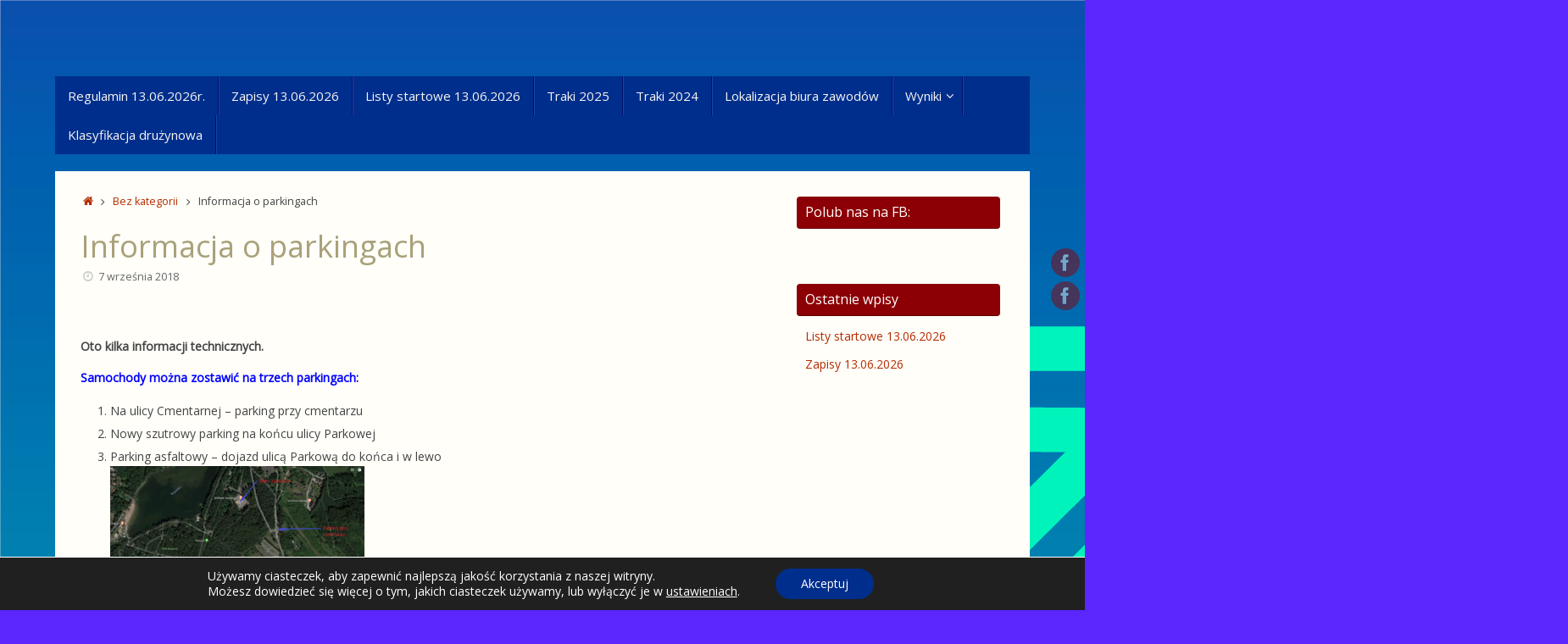

--- FILE ---
content_type: text/plain
request_url: https://www.google-analytics.com/j/collect?v=1&_v=j102&a=617541388&t=pageview&_s=1&dl=https%3A%2F%2Fwww.biegiwrogozniku.pl%2Finformacja-o-parkingach%2F&ul=en-us%40posix&dt=Informacja%20o%20parkingach&sr=1280x720&vp=1280x720&_u=IEBAAEABAAAAACAAI~&jid=840213524&gjid=1140411050&cid=905517957.1768549469&tid=UA-72812207-1&_gid=348454026.1768549469&_r=1&_slc=1&z=1802329077
body_size: -451
content:
2,cG-1YGE8DB2J5